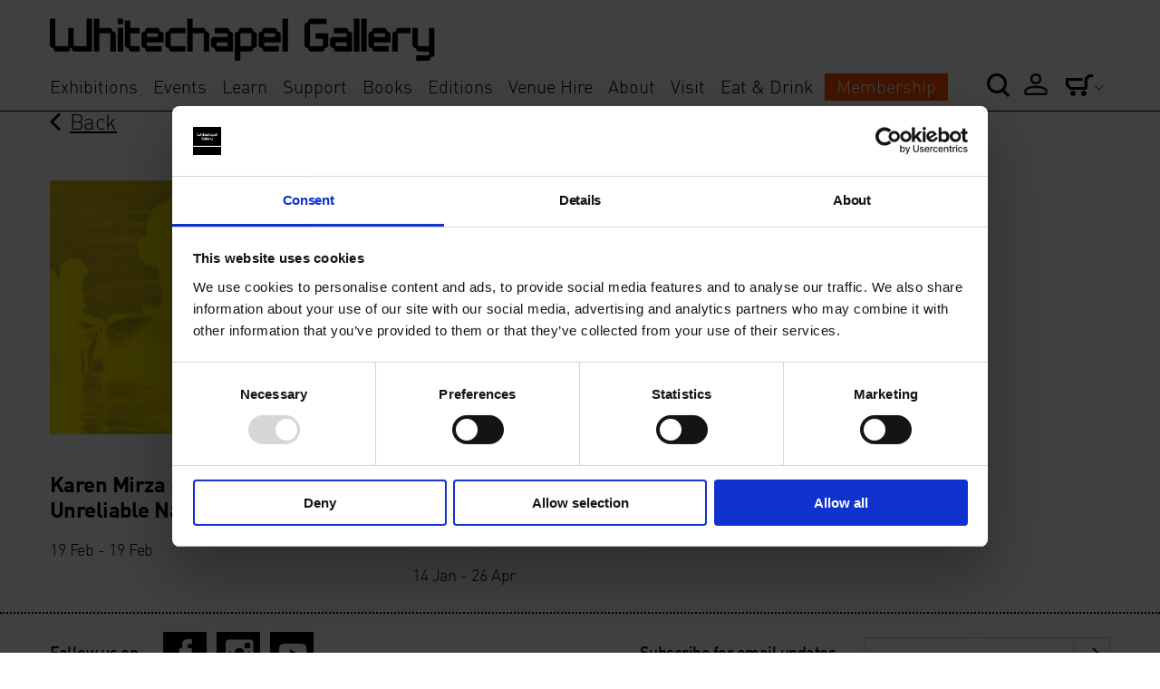

--- FILE ---
content_type: text/html; charset=UTF-8
request_url: https://www.whitechapelgallery.org/artists/brad-butler/
body_size: 11663
content:
<!doctype html>
<html lang="en" class="no-js">
<head>
	<!-- Google Consent Mode -->
    <script data-cookieconsent="ignore">
      window.dataLayer = window.dataLayer || [];
      function gtag() {
        dataLayer.push(arguments)
      }
      gtag("consent", "default", {
        ad_personalization: "denied",
        ad_storage: "denied",
        ad_user_data: "denied",
        analytics_storage: "denied",
        functionality_storage: "denied",
        personalization_storage: "denied",
        security_storage: "granted",
        wait_for_update: 500
      });
      gtag("set", "ads_data_redaction", true);
      gtag("set", "url_passthrough", true);
    </script>
    <!-- End Google Consent Mode-->

	<!-- Google tag (gtag.js) -->
	<script async src="https://www.googletagmanager.com/gtag/js?id=AW-16682460074">
	</script>
	<script>
	window.dataLayer = window.dataLayer || [];
	function gtag(){dataLayer.push(arguments);}
	gtag('js', new Date());

	gtag('config', 'AW-16682460074');
	</script>

	<!-- Google Tag Manager -->
	<script data-cookieconsent="ignore">(function(w,d,s,l,i){w[l]=w[l]||[];w[l].push({'gtm.start':
	new Date().getTime(),event:'gtm.js'});var f=d.getElementsByTagName(s)[0],
	j=d.createElement(s),dl=l!='dataLayer'?'&l='+l:'';j.async=true;j.src=
	'https://www.googletagmanager.com/gtm.js?id='+i+dl;f.parentNode.insertBefore(j,f);
	})(window,document,'script','dataLayer','GTM-PWTWM3WG');</script>
	<!-- End Google Tag Manager -->


	<!-- Google Tag Manager (noscript) -->
	<noscript><iframe src="https://www.googletagmanager.com/ns.html?id=GTM-PWTWM3WG"
	height="0" width="0" style="display:none;visibility:hidden"></iframe></noscript>
	<!-- End Google Tag Manager (noscript) -->

	<script src="//use.typekit.net/elj1cso.js" data-cookieconsent="ignore"></script>
	<script src="https://webcomponents.spektrix.com/stable/webcomponents-loader.js" data-cookieconsent="ignore"></script>
	<script src="https://webcomponents.spektrix.com/stable/spektrix-component-loader.js" data-components="spektrix-basket-summary" data-cookieconsent="ignore" async></script>

	<script data-cookieconsent="ignore">try{Typekit.load();}catch(e){}</script>
	<meta http-equiv="Content-Type" content="text/html; charset=UTF-8" />
	<meta name="viewport" content="width=device-width,initial-scale=1,maximum-scale=1">
		<meta http-equiv="X-UA-Compatible" content="IE=edge">
	<title>
	   Brad Butler Archives - Whitechapel Gallery Archive	</title>
	<link rel="apple-touch-icon" href="https://www.whitechapelgallery.org/wp-content/themes/whitechapel/assets/images/apple-touch-icon.png">
	<link rel="shortcut icon" href="https://www.whitechapelgallery.org/wp-content/themes/whitechapel/assets/images/favicon.ico" type="image/x-icon" />
	<link rel="apple-touch-icon" sizes="57x57" href="https://www.whitechapelgallery.org/wp-content/themes/whitechapel/assets/favicons/apple-touch-icon-57x57.png">
	<link rel="apple-touch-icon" sizes="114x114" href="https://www.whitechapelgallery.org/wp-content/themes/whitechapel/assets/favicons/apple-touch-icon-114x114.png">
	<link rel="apple-touch-icon" sizes="72x72" href="https://www.whitechapelgallery.org/wp-content/themes/whitechapel/assets/favicons/apple-touch-icon-72x72.png">
	<link rel="apple-touch-icon" sizes="144x144" href="https://www.whitechapelgallery.org/wp-content/themes/whitechapel/assets/favicons/apple-touch-icon-144x144.png">
	<link rel="apple-touch-icon" sizes="60x60" href="https://www.whitechapelgallery.org/wp-content/themes/whitechapel/assets/favicons/apple-touch-icon-60x60.png">
	<link rel="apple-touch-icon" sizes="120x120" href="https://www.whitechapelgallery.org/wp-content/themes/whitechapel/assets/favicons/apple-touch-icon-120x120.png">
	<link rel="apple-touch-icon" sizes="76x76" href="https://www.whitechapelgallery.org/wp-content/themes/whitechapel/assets/favicons/apple-touch-icon-76x76.png">
	<link rel="apple-touch-icon" sizes="152x152" href="https://www.whitechapelgallery.org/wp-content/themes/whitechapel/assets/favicons/apple-touch-icon-152x152.png">
	<link rel="apple-touch-icon" sizes="180x180" href="https://www.whitechapelgallery.org/wp-content/themes/whitechapel/assets/favicons/apple-touch-icon-180x180.png">
	<link rel="icon" type="image/png" href="https://www.whitechapelgallery.org/wp-content/themes/whitechapel/assets/favicons/favicon-192x192.png" sizes="192x192">
	<link rel="icon" type="image/png" href="https://www.whitechapelgallery.org/wp-content/themes/whitechapel/assets/favicons/favicon-160x160.png" sizes="160x160">
	<link rel="icon" type="image/png" href="https://www.whitechapelgallery.org/wp-content/themes/whitechapel/assets/favicons/favicon-96x96.png" sizes="96x96">
	<link rel="icon" type="image/png" href="https://www.whitechapelgallery.org/wp-content/themes/whitechapel/assets/favicons/favicon-16x16.png" sizes="16x16">
	<link rel="icon" type="image/png" href="https://www.whitechapelgallery.org/wp-content/themes/whitechapel/assets/favicons/favicon-32x32.png" sizes="32x32">
	<meta name="msapplication-TileColor" content="#ffffff">
	<meta name="msapplication-TileImage" content="https://www.whitechapelgallery.org/wp-content/themes/whitechapel/assets/favicons/mstile-144x144.png">

	<link rel="pingback" href="https://www.whitechapelgallery.org/xmlrpc.php" />

	<meta name='robots' content='index, follow, max-image-preview:large, max-snippet:-1, max-video-preview:-1' />

	<!-- This site is optimized with the Yoast SEO plugin v22.9 - https://yoast.com/wordpress/plugins/seo/ -->
	<link rel="canonical" href="http://www.whitechapelgallery.org/artists/brad-butler/" />
	<meta property="og:locale" content="en_US" />
	<meta property="og:type" content="article" />
	<meta property="og:title" content="Brad Butler Archives - Whitechapel Gallery" />
	<meta property="og:url" content="http://www.whitechapelgallery.org/artists/brad-butler/" />
	<meta property="og:site_name" content="Whitechapel Gallery" />
	<script type="application/ld+json" class="yoast-schema-graph">{"@context":"https://schema.org","@graph":[{"@type":"CollectionPage","@id":"http://www.whitechapelgallery.org/artists/brad-butler/","url":"http://www.whitechapelgallery.org/artists/brad-butler/","name":"Brad Butler Archives - Whitechapel Gallery","isPartOf":{"@id":"https://www.whitechapelgallery.org/#website"},"primaryImageOfPage":{"@id":"http://www.whitechapelgallery.org/artists/brad-butler/#primaryimage"},"image":{"@id":"http://www.whitechapelgallery.org/artists/brad-butler/#primaryimage"},"thumbnailUrl":"https://www.whitechapelgallery.org/wp-content/uploads/2014/12/19Feb-Karen-Mirza-and-Brad-Butler-Unreliable-Narrator-2013.jpg","inLanguage":"en-US"},{"@type":"ImageObject","inLanguage":"en-US","@id":"http://www.whitechapelgallery.org/artists/brad-butler/#primaryimage","url":"https://www.whitechapelgallery.org/wp-content/uploads/2014/12/19Feb-Karen-Mirza-and-Brad-Butler-Unreliable-Narrator-2013.jpg","contentUrl":"https://www.whitechapelgallery.org/wp-content/uploads/2014/12/19Feb-Karen-Mirza-and-Brad-Butler-Unreliable-Narrator-2013.jpg","width":1920,"height":1080},{"@type":"WebSite","@id":"https://www.whitechapelgallery.org/#website","url":"https://www.whitechapelgallery.org/","name":"Whitechapel Gallery","description":"","potentialAction":[{"@type":"SearchAction","target":{"@type":"EntryPoint","urlTemplate":"https://www.whitechapelgallery.org/?s={search_term_string}"},"query-input":"required name=search_term_string"}],"inLanguage":"en-US"}]}</script>
	<!-- / Yoast SEO plugin. -->


<link rel='dns-prefetch' href='//www.whitechapelgallery.org' />
<link rel='dns-prefetch' href='//www.google.com' />
<link rel='dns-prefetch' href='//s7.addthis.com' />
<link rel="alternate" type="application/rss+xml" title="Whitechapel Gallery &raquo; Feed" href="https://www.whitechapelgallery.org/feed/" />
<link rel="alternate" type="application/rss+xml" title="Whitechapel Gallery &raquo; Comments Feed" href="https://www.whitechapelgallery.org/comments/feed/" />
<link rel="alternate" type="application/rss+xml" title="Whitechapel Gallery &raquo; Brad Butler Artist Feed" href="https://www.whitechapelgallery.org/artists/brad-butler/feed/" />
<script type="text/javascript">
/* <![CDATA[ */
window._wpemojiSettings = {"baseUrl":"https:\/\/s.w.org\/images\/core\/emoji\/15.0.3\/72x72\/","ext":".png","svgUrl":"https:\/\/s.w.org\/images\/core\/emoji\/15.0.3\/svg\/","svgExt":".svg","source":{"concatemoji":"https:\/\/www.whitechapelgallery.org\/wp-includes\/js\/wp-emoji-release.min.js?ver=6.5.4"}};
/*! This file is auto-generated */
!function(i,n){var o,s,e;function c(e){try{var t={supportTests:e,timestamp:(new Date).valueOf()};sessionStorage.setItem(o,JSON.stringify(t))}catch(e){}}function p(e,t,n){e.clearRect(0,0,e.canvas.width,e.canvas.height),e.fillText(t,0,0);var t=new Uint32Array(e.getImageData(0,0,e.canvas.width,e.canvas.height).data),r=(e.clearRect(0,0,e.canvas.width,e.canvas.height),e.fillText(n,0,0),new Uint32Array(e.getImageData(0,0,e.canvas.width,e.canvas.height).data));return t.every(function(e,t){return e===r[t]})}function u(e,t,n){switch(t){case"flag":return n(e,"\ud83c\udff3\ufe0f\u200d\u26a7\ufe0f","\ud83c\udff3\ufe0f\u200b\u26a7\ufe0f")?!1:!n(e,"\ud83c\uddfa\ud83c\uddf3","\ud83c\uddfa\u200b\ud83c\uddf3")&&!n(e,"\ud83c\udff4\udb40\udc67\udb40\udc62\udb40\udc65\udb40\udc6e\udb40\udc67\udb40\udc7f","\ud83c\udff4\u200b\udb40\udc67\u200b\udb40\udc62\u200b\udb40\udc65\u200b\udb40\udc6e\u200b\udb40\udc67\u200b\udb40\udc7f");case"emoji":return!n(e,"\ud83d\udc26\u200d\u2b1b","\ud83d\udc26\u200b\u2b1b")}return!1}function f(e,t,n){var r="undefined"!=typeof WorkerGlobalScope&&self instanceof WorkerGlobalScope?new OffscreenCanvas(300,150):i.createElement("canvas"),a=r.getContext("2d",{willReadFrequently:!0}),o=(a.textBaseline="top",a.font="600 32px Arial",{});return e.forEach(function(e){o[e]=t(a,e,n)}),o}function t(e){var t=i.createElement("script");t.src=e,t.defer=!0,i.head.appendChild(t)}"undefined"!=typeof Promise&&(o="wpEmojiSettingsSupports",s=["flag","emoji"],n.supports={everything:!0,everythingExceptFlag:!0},e=new Promise(function(e){i.addEventListener("DOMContentLoaded",e,{once:!0})}),new Promise(function(t){var n=function(){try{var e=JSON.parse(sessionStorage.getItem(o));if("object"==typeof e&&"number"==typeof e.timestamp&&(new Date).valueOf()<e.timestamp+604800&&"object"==typeof e.supportTests)return e.supportTests}catch(e){}return null}();if(!n){if("undefined"!=typeof Worker&&"undefined"!=typeof OffscreenCanvas&&"undefined"!=typeof URL&&URL.createObjectURL&&"undefined"!=typeof Blob)try{var e="postMessage("+f.toString()+"("+[JSON.stringify(s),u.toString(),p.toString()].join(",")+"));",r=new Blob([e],{type:"text/javascript"}),a=new Worker(URL.createObjectURL(r),{name:"wpTestEmojiSupports"});return void(a.onmessage=function(e){c(n=e.data),a.terminate(),t(n)})}catch(e){}c(n=f(s,u,p))}t(n)}).then(function(e){for(var t in e)n.supports[t]=e[t],n.supports.everything=n.supports.everything&&n.supports[t],"flag"!==t&&(n.supports.everythingExceptFlag=n.supports.everythingExceptFlag&&n.supports[t]);n.supports.everythingExceptFlag=n.supports.everythingExceptFlag&&!n.supports.flag,n.DOMReady=!1,n.readyCallback=function(){n.DOMReady=!0}}).then(function(){return e}).then(function(){var e;n.supports.everything||(n.readyCallback(),(e=n.source||{}).concatemoji?t(e.concatemoji):e.wpemoji&&e.twemoji&&(t(e.twemoji),t(e.wpemoji)))}))}((window,document),window._wpemojiSettings);
/* ]]> */
</script>
<style id='wp-emoji-styles-inline-css' type='text/css'>

	img.wp-smiley, img.emoji {
		display: inline !important;
		border: none !important;
		box-shadow: none !important;
		height: 1em !important;
		width: 1em !important;
		margin: 0 0.07em !important;
		vertical-align: -0.1em !important;
		background: none !important;
		padding: 0 !important;
	}
</style>
<link rel='stylesheet' id='wp-block-library-css' href='https://www.whitechapelgallery.org/wp-includes/css/dist/block-library/style.min.css?ver=6.5.4' type='text/css' media='all' />
<style id='classic-theme-styles-inline-css' type='text/css'>
/*! This file is auto-generated */
.wp-block-button__link{color:#fff;background-color:#32373c;border-radius:9999px;box-shadow:none;text-decoration:none;padding:calc(.667em + 2px) calc(1.333em + 2px);font-size:1.125em}.wp-block-file__button{background:#32373c;color:#fff;text-decoration:none}
</style>
<style id='global-styles-inline-css' type='text/css'>
body{--wp--preset--color--black: #000000;--wp--preset--color--cyan-bluish-gray: #abb8c3;--wp--preset--color--white: #ffffff;--wp--preset--color--pale-pink: #f78da7;--wp--preset--color--vivid-red: #cf2e2e;--wp--preset--color--luminous-vivid-orange: #ff6900;--wp--preset--color--luminous-vivid-amber: #fcb900;--wp--preset--color--light-green-cyan: #7bdcb5;--wp--preset--color--vivid-green-cyan: #00d084;--wp--preset--color--pale-cyan-blue: #8ed1fc;--wp--preset--color--vivid-cyan-blue: #0693e3;--wp--preset--color--vivid-purple: #9b51e0;--wp--preset--gradient--vivid-cyan-blue-to-vivid-purple: linear-gradient(135deg,rgba(6,147,227,1) 0%,rgb(155,81,224) 100%);--wp--preset--gradient--light-green-cyan-to-vivid-green-cyan: linear-gradient(135deg,rgb(122,220,180) 0%,rgb(0,208,130) 100%);--wp--preset--gradient--luminous-vivid-amber-to-luminous-vivid-orange: linear-gradient(135deg,rgba(252,185,0,1) 0%,rgba(255,105,0,1) 100%);--wp--preset--gradient--luminous-vivid-orange-to-vivid-red: linear-gradient(135deg,rgba(255,105,0,1) 0%,rgb(207,46,46) 100%);--wp--preset--gradient--very-light-gray-to-cyan-bluish-gray: linear-gradient(135deg,rgb(238,238,238) 0%,rgb(169,184,195) 100%);--wp--preset--gradient--cool-to-warm-spectrum: linear-gradient(135deg,rgb(74,234,220) 0%,rgb(151,120,209) 20%,rgb(207,42,186) 40%,rgb(238,44,130) 60%,rgb(251,105,98) 80%,rgb(254,248,76) 100%);--wp--preset--gradient--blush-light-purple: linear-gradient(135deg,rgb(255,206,236) 0%,rgb(152,150,240) 100%);--wp--preset--gradient--blush-bordeaux: linear-gradient(135deg,rgb(254,205,165) 0%,rgb(254,45,45) 50%,rgb(107,0,62) 100%);--wp--preset--gradient--luminous-dusk: linear-gradient(135deg,rgb(255,203,112) 0%,rgb(199,81,192) 50%,rgb(65,88,208) 100%);--wp--preset--gradient--pale-ocean: linear-gradient(135deg,rgb(255,245,203) 0%,rgb(182,227,212) 50%,rgb(51,167,181) 100%);--wp--preset--gradient--electric-grass: linear-gradient(135deg,rgb(202,248,128) 0%,rgb(113,206,126) 100%);--wp--preset--gradient--midnight: linear-gradient(135deg,rgb(2,3,129) 0%,rgb(40,116,252) 100%);--wp--preset--font-size--small: 13px;--wp--preset--font-size--medium: 20px;--wp--preset--font-size--large: 36px;--wp--preset--font-size--x-large: 42px;--wp--preset--spacing--20: 0.44rem;--wp--preset--spacing--30: 0.67rem;--wp--preset--spacing--40: 1rem;--wp--preset--spacing--50: 1.5rem;--wp--preset--spacing--60: 2.25rem;--wp--preset--spacing--70: 3.38rem;--wp--preset--spacing--80: 5.06rem;--wp--preset--shadow--natural: 6px 6px 9px rgba(0, 0, 0, 0.2);--wp--preset--shadow--deep: 12px 12px 50px rgba(0, 0, 0, 0.4);--wp--preset--shadow--sharp: 6px 6px 0px rgba(0, 0, 0, 0.2);--wp--preset--shadow--outlined: 6px 6px 0px -3px rgba(255, 255, 255, 1), 6px 6px rgba(0, 0, 0, 1);--wp--preset--shadow--crisp: 6px 6px 0px rgba(0, 0, 0, 1);}:where(.is-layout-flex){gap: 0.5em;}:where(.is-layout-grid){gap: 0.5em;}body .is-layout-flex{display: flex;}body .is-layout-flex{flex-wrap: wrap;align-items: center;}body .is-layout-flex > *{margin: 0;}body .is-layout-grid{display: grid;}body .is-layout-grid > *{margin: 0;}:where(.wp-block-columns.is-layout-flex){gap: 2em;}:where(.wp-block-columns.is-layout-grid){gap: 2em;}:where(.wp-block-post-template.is-layout-flex){gap: 1.25em;}:where(.wp-block-post-template.is-layout-grid){gap: 1.25em;}.has-black-color{color: var(--wp--preset--color--black) !important;}.has-cyan-bluish-gray-color{color: var(--wp--preset--color--cyan-bluish-gray) !important;}.has-white-color{color: var(--wp--preset--color--white) !important;}.has-pale-pink-color{color: var(--wp--preset--color--pale-pink) !important;}.has-vivid-red-color{color: var(--wp--preset--color--vivid-red) !important;}.has-luminous-vivid-orange-color{color: var(--wp--preset--color--luminous-vivid-orange) !important;}.has-luminous-vivid-amber-color{color: var(--wp--preset--color--luminous-vivid-amber) !important;}.has-light-green-cyan-color{color: var(--wp--preset--color--light-green-cyan) !important;}.has-vivid-green-cyan-color{color: var(--wp--preset--color--vivid-green-cyan) !important;}.has-pale-cyan-blue-color{color: var(--wp--preset--color--pale-cyan-blue) !important;}.has-vivid-cyan-blue-color{color: var(--wp--preset--color--vivid-cyan-blue) !important;}.has-vivid-purple-color{color: var(--wp--preset--color--vivid-purple) !important;}.has-black-background-color{background-color: var(--wp--preset--color--black) !important;}.has-cyan-bluish-gray-background-color{background-color: var(--wp--preset--color--cyan-bluish-gray) !important;}.has-white-background-color{background-color: var(--wp--preset--color--white) !important;}.has-pale-pink-background-color{background-color: var(--wp--preset--color--pale-pink) !important;}.has-vivid-red-background-color{background-color: var(--wp--preset--color--vivid-red) !important;}.has-luminous-vivid-orange-background-color{background-color: var(--wp--preset--color--luminous-vivid-orange) !important;}.has-luminous-vivid-amber-background-color{background-color: var(--wp--preset--color--luminous-vivid-amber) !important;}.has-light-green-cyan-background-color{background-color: var(--wp--preset--color--light-green-cyan) !important;}.has-vivid-green-cyan-background-color{background-color: var(--wp--preset--color--vivid-green-cyan) !important;}.has-pale-cyan-blue-background-color{background-color: var(--wp--preset--color--pale-cyan-blue) !important;}.has-vivid-cyan-blue-background-color{background-color: var(--wp--preset--color--vivid-cyan-blue) !important;}.has-vivid-purple-background-color{background-color: var(--wp--preset--color--vivid-purple) !important;}.has-black-border-color{border-color: var(--wp--preset--color--black) !important;}.has-cyan-bluish-gray-border-color{border-color: var(--wp--preset--color--cyan-bluish-gray) !important;}.has-white-border-color{border-color: var(--wp--preset--color--white) !important;}.has-pale-pink-border-color{border-color: var(--wp--preset--color--pale-pink) !important;}.has-vivid-red-border-color{border-color: var(--wp--preset--color--vivid-red) !important;}.has-luminous-vivid-orange-border-color{border-color: var(--wp--preset--color--luminous-vivid-orange) !important;}.has-luminous-vivid-amber-border-color{border-color: var(--wp--preset--color--luminous-vivid-amber) !important;}.has-light-green-cyan-border-color{border-color: var(--wp--preset--color--light-green-cyan) !important;}.has-vivid-green-cyan-border-color{border-color: var(--wp--preset--color--vivid-green-cyan) !important;}.has-pale-cyan-blue-border-color{border-color: var(--wp--preset--color--pale-cyan-blue) !important;}.has-vivid-cyan-blue-border-color{border-color: var(--wp--preset--color--vivid-cyan-blue) !important;}.has-vivid-purple-border-color{border-color: var(--wp--preset--color--vivid-purple) !important;}.has-vivid-cyan-blue-to-vivid-purple-gradient-background{background: var(--wp--preset--gradient--vivid-cyan-blue-to-vivid-purple) !important;}.has-light-green-cyan-to-vivid-green-cyan-gradient-background{background: var(--wp--preset--gradient--light-green-cyan-to-vivid-green-cyan) !important;}.has-luminous-vivid-amber-to-luminous-vivid-orange-gradient-background{background: var(--wp--preset--gradient--luminous-vivid-amber-to-luminous-vivid-orange) !important;}.has-luminous-vivid-orange-to-vivid-red-gradient-background{background: var(--wp--preset--gradient--luminous-vivid-orange-to-vivid-red) !important;}.has-very-light-gray-to-cyan-bluish-gray-gradient-background{background: var(--wp--preset--gradient--very-light-gray-to-cyan-bluish-gray) !important;}.has-cool-to-warm-spectrum-gradient-background{background: var(--wp--preset--gradient--cool-to-warm-spectrum) !important;}.has-blush-light-purple-gradient-background{background: var(--wp--preset--gradient--blush-light-purple) !important;}.has-blush-bordeaux-gradient-background{background: var(--wp--preset--gradient--blush-bordeaux) !important;}.has-luminous-dusk-gradient-background{background: var(--wp--preset--gradient--luminous-dusk) !important;}.has-pale-ocean-gradient-background{background: var(--wp--preset--gradient--pale-ocean) !important;}.has-electric-grass-gradient-background{background: var(--wp--preset--gradient--electric-grass) !important;}.has-midnight-gradient-background{background: var(--wp--preset--gradient--midnight) !important;}.has-small-font-size{font-size: var(--wp--preset--font-size--small) !important;}.has-medium-font-size{font-size: var(--wp--preset--font-size--medium) !important;}.has-large-font-size{font-size: var(--wp--preset--font-size--large) !important;}.has-x-large-font-size{font-size: var(--wp--preset--font-size--x-large) !important;}
.wp-block-navigation a:where(:not(.wp-element-button)){color: inherit;}
:where(.wp-block-post-template.is-layout-flex){gap: 1.25em;}:where(.wp-block-post-template.is-layout-grid){gap: 1.25em;}
:where(.wp-block-columns.is-layout-flex){gap: 2em;}:where(.wp-block-columns.is-layout-grid){gap: 2em;}
.wp-block-pullquote{font-size: 1.5em;line-height: 1.6;}
</style>
<link rel='stylesheet' id='styles-css' href='https://www.whitechapelgallery.org/wp-content/themes/whitechapel/assets/css/styles.css?ver=20260118230655' type='text/css' media='all' />
<link rel='stylesheet' id='additionalStyles-css' href='https://www.whitechapelgallery.org/wp-content/themes/whitechapel/dist/css/global.css?ver=20260118230655' type='text/css' media='all' />
<link rel='stylesheet' id='Icons-css' href='https://www.whitechapelgallery.org/wp-content/themes/whitechapel/assets/icons/icomoon/style.css?ver=201202028' type='text/css' media='all' />
<script type="text/javascript" data-cookieconsent="ignore" src="https://www.whitechapelgallery.org/wp-includes/js/jquery/jquery.min.js?ver=3.7.1" id="jquery-core-js"></script>
<script type="text/javascript" data-cookieconsent="ignore" src="https://www.whitechapelgallery.org/wp-includes/js/jquery/jquery-migrate.min.js?ver=3.4.1" id="jquery-migrate-js"></script>
<script type="text/javascript" data-cookieconsent="ignore" src="//s7.addthis.com/js/300/addthis_widget.js?ver=6.5.4#pubid=ra-5485dc746a489c3d" id="add-this-js"></script>
<script type="text/javascript" data-cookieconsent="ignore" src="https://www.whitechapelgallery.org/wp-content/themes/whitechapel/assets/scripts/scripts-min.js?ver=20260118-230655" id="init-js"></script>
<link rel="https://api.w.org/" href="https://www.whitechapelgallery.org/wp-json/" /><link rel="EditURI" type="application/rsd+xml" title="RSD" href="https://www.whitechapelgallery.org/xmlrpc.php?rsd" />
<meta name="generator" content="WordPress 6.5.4" />
<!-- Stream WordPress user activity plugin v3.10.0 -->
		<style type="text/css" id="wp-custom-css">
			.page-template-templates-firstthursdays .twitterFeed {
	display:none!important; 
}
.category_name{
	    height: 45px!important;
    display: block!important;
}
.category_button a{
	color: white!important;
    background-color: #F47F53!important;
    padding: 6px 13px 5px 13px!important;
    text-align: center!important;
    width: 175px!important;
    margin: auto!important;
    display: block!important;
}
.category_date{
	margin-bottom: 10px;
}
.category_meta_title{
	font-size:1em;
	margin-bottom: 10px;
	height:60px!important;
}		</style>
		
	<!-- Meta Pixel Code -->
	<!-- <script data-cookieconsent="ignore">
	!function(f,b,e,v,n,t,s)
	{if(f.fbq)return;n=f.fbq=function(){n.callMethod?
	n.callMethod.apply(n,arguments):n.queue.push(arguments)};
	if(!f._fbq)f._fbq=n;n.push=n;n.loaded=!0;n.version='2.0';
	n.queue=[];t=b.createElement(e);t.async=!0;
	t.src=v;s=b.getElementsByTagName(e)[0];
	s.parentNode.insertBefore(t,s)}(window, document,'script',
	'https://connect.facebook.net/en_US/fbevents.js');
	fbq('init', '2266161623529600');
	fbq('track', 'PageView');
	</script>
	<noscript><img height="1" width="1" style="display:none"
	src="https://www.facebook.com/tr?id=2266161623529600&ev=PageView&noscript=1"
	/></noscript> -->
	<!-- End Meta Pixel Code -->


	<!-- Cookiebot CMP-->
    <script
      id="Cookiebot"
      src="https://consent.cookiebot.com/uc.js"
      data-cbid="d78bc74c-56fa-4c82-8960-8170d501b6ad"
      data-blockingmode="auto"
      type="text/javascript"
	  defer
    ></script>
    <!-- End Cookiebot CMP -->
</head>
<body class="archive tax-artists term-brad-butler term-501 js">
<script type="text/javascript" data-cookieconsent="ignore">
	var template_url = "https://www.whitechapelgallery.org/wp-content/themes/whitechapel"
</script>
<div class="wrapperBackground header">
	<div class="contentWrapper">

		<a href="#" class="whitechapelHamburger icon-hamburger"></a>

		<div class="whiteChapelLogo">
			<a href='https://www.whitechapelgallery.org'><img src="https://www.whitechapelgallery.org/wp-content/themes/whitechapel/assets/images/whitechapel-logo.png" alt='Whitechapel Gallery'></a>
		</div>

		<a href="#" class="whitechapelMobileSearch icon-search"></a>

		<a href="https://www.whitechapelgallery.org" class="whitechapelTotem"></a>

		<div class="headerLeft">
			<ul id="headerNavLeft" class="menu"><li id="menu-item-35" class="menu-item menu-item-type-post_type menu-item-object-page menu-item-35"><a href="https://www.whitechapelgallery.org/exhibitions/">Exhibitions</a></li>
<li id="menu-item-36" class="menu-item menu-item-type-post_type menu-item-object-page menu-item-36"><a href="https://www.whitechapelgallery.org/events-2-2/">Events</a></li>
<li id="menu-item-34" class="menu-item menu-item-type-post_type menu-item-object-page menu-item-34"><a href="https://www.whitechapelgallery.org/learn/">Learn</a></li>
<li id="menu-item-64" class="menu-item menu-item-type-post_type menu-item-object-page menu-item-64"><a href="https://www.whitechapelgallery.org/support-2/">Support</a></li>
<li id="menu-item-15688" class="menu-item menu-item-type-custom menu-item-object-custom menu-item-15688"><a href="http://whitechapelgallery.myshopify.com/">Books</a></li>
<li id="menu-item-3538" class="menu-item menu-item-type-custom menu-item-object-custom menu-item-3538"><a href="http://whitechapelgallery.myshopify.com/collections/buy-art">Editions</a></li>
<li id="menu-item-62" class="menu-item menu-item-type-post_type menu-item-object-page menu-item-62"><a href="https://www.whitechapelgallery.org/whitechapel-gallery-venue-hire/">Venue Hire</a></li>
<li id="menu-item-213" class="menu-item menu-item-type-post_type menu-item-object-page menu-item-213"><a href="https://www.whitechapelgallery.org/about/">About</a></li>
<li id="menu-item-58644" class="menu-item menu-item-type-custom menu-item-object-custom menu-item-58644"><a href="https://www.whitechapelgallery.org/visit/">Visit</a></li>
<li id="menu-item-23329" class="menu-item menu-item-type-post_type menu-item-object-page menu-item-23329"><a href="https://www.whitechapelgallery.org/alba-x-whitechapel-gallery-2/">Eat &#038; Drink</a></li>
<li id="menu-item-38422" class="menu-item--join menu-item menu-item-type-post_type menu-item-object-page menu-item-38422"><a href="https://www.whitechapelgallery.org/support-2/whitechapelgallery-members/">Membership</a></li>
</ul>		</div>
		<div class="headerRight">
			<a href='#' class='icon-search revealSearchBar'></a><a href='/my-account/' class='icon-account'></a>            <ul class='menu basket'>
                <li>
                    <a href='#' class='icon-basket openPcOptions' ></a>
                    <ul>
                        <li><a href='http://whitechapelgallery.myshopify.com/'><span>Shop</span> basket</a></li>
                        <li class='dottedBorder'>
                            <a href="/basket" class="m-secondary-nav--basket" title="View basket" aria-label="View basket"><spektrix-basket-summary client-name="whitechapelgallery" custom-domain="tickets.whitechapelgallery.org"><span>Tickets</span> basket <span>(<span data-basket-item-count></span>)</span></spektrix-basket-summary></a>
                        </li>
                    </ul>
                </li>
            </ul>
		</div>



		<div id="searchArrowDetail"></div>
	</div>

		<ul id="mobileNavShortcuts" class="mobileNavShortcuts">
		<li id="menu-item-1537" class="menu-item menu-item-type-post_type menu-item-object-page menu-item-1537"><a href="https://www.whitechapelgallery.org/exhibitions/">Exhibitions</a></li>
		<li id="menu-item-1538" class="menu-item menu-item-type-post_type menu-item-object-page menu-item-1538"><a href="https://www.whitechapelgallery.org/events/">Events</a></li>
		<li id="menu-item-1539" class="menu-item menu-item-type-post_type menu-item-object-page menu-item-1539"><a href="https://www.whitechapelgallery.org/visit/">Visit</a></li>
		<li class="menu-item menu-item-type-post_type menu-item-object-page menu-item-1540 mobileBasket">
			<a href="#" class='icon-basket openMobileOptions'></a>
			<ul>
				<li><a href="http://whitechapelgallery.myshopify.com/"><span>Shop </span>basket</a></li>
				<li class='dottedBorder'>
					<a href="/basket" class="m-secondary-nav--basket" title="View basket" aria-label="View basket">
						<spektrix-basket-summary client-name="whitechapelgallery" custom-domain="tickets.whitechapelgallery.org">
							<span>Tickets</span> basket <span>(<span data-basket-item-count>0</span>)</span>
						</spektrix-basket-summary>
					</a>
				</li>
			</ul>
		</li>
	</ul>

</div>
<ul id="mobileNavigation" class="mobileNav"><li id="menu-item-15726" class="menu-item menu-item-type-post_type menu-item-object-page menu-item-home menu-item-15726"><a href="https://www.whitechapelgallery.org/">Home</a></li>
<li id="menu-item-4048" class="menu-item menu-item-type-post_type menu-item-object-page menu-item-4048"><a href="https://www.whitechapelgallery.org/exhibitions/">Exhibitions</a></li>
<li id="menu-item-4049" class="menu-item menu-item-type-post_type menu-item-object-page menu-item-4049"><a href="https://www.whitechapelgallery.org/events-2-2/">Events</a></li>
<li id="menu-item-4052" class="menu-item menu-item-type-custom menu-item-object-custom menu-item-4052"><a href="http://whitechapelgallery.myshopify.com/collections/buy-art">Editions</a></li>
<li id="menu-item-15727" class="menu-item menu-item-type-custom menu-item-object-custom menu-item-15727"><a href="https://shop.whitechapelgallery.org/">Books</a></li>
<li id="menu-item-4053" class="menu-item menu-item-type-post_type menu-item-object-page menu-item-4053"><a href="https://www.whitechapelgallery.org/whitechapel-gallery-venue-hire/">Venue Hire</a></li>
<li id="menu-item-4055" class="menu-item menu-item-type-post_type menu-item-object-page menu-item-4055"><a href="https://www.whitechapelgallery.org/visit-2/">Visit</a></li>
<li id="menu-item-25322" class="menu-item menu-item-type-post_type menu-item-object-page menu-item-25322"><a href="https://www.whitechapelgallery.org/alba-x-whitechapel-gallery-2/">Alba x Whitechapel Gallery</a></li>
<li id="menu-item-4054" class="menu-item menu-item-type-post_type menu-item-object-page menu-item-4054"><a href="https://www.whitechapelgallery.org/about/">About</a></li>
<li id="menu-item-15690" class="menu-item menu-item-type-custom menu-item-object-custom menu-item-15690"><a href="http://whitechapelgallery.us9.list-manage.com/subscribe?u=8a273ad517b4a539e823c005b&#038;id=b9a2c76a12">Sign up</a></li>
<li id="menu-item-4050" class="menu-item menu-item-type-post_type menu-item-object-page menu-item-4050"><a href="https://www.whitechapelgallery.org/learn/">Learn</a></li>
<li id="menu-item-4051" class="menu-item menu-item-type-post_type menu-item-object-page menu-item-4051"><a href="https://www.whitechapelgallery.org/support-2/">Support</a></li>
<li id="menu-item-38408" class="menu-item menu-item-type-post_type menu-item-object-page menu-item-38408"><a href="https://www.whitechapelgallery.org/support-2/whitechapelgallery-members/">Join Today</a></li>
</ul><div class="wrapperBackground headerSearchContainer">
	<div class="contentWrapper">
		<form action="https://www.whitechapelgallery.org" id="headerSearchForm" method="get">
	        <input type="text" class="headerSearchInput" name="s" value="Search" onfocus="(this.value == 'Search') && (this.value = '')"
       onblur="(this.value == '') && (this.value = 'Search')">
	        <input type="submit" class="headerSearchButton" value="Go" id="searchsubmit" />
		</form>
	</div>
</div>
<div class="headerSpacing"></div>
        <div></div>
        <div class="wrapperBackground pageContainer marginBottom30">
	<div class="contentWrapper">
		<div class="row back"><span class="icon-leftArrow"></span><a href="javascript:history.back()">Back</a></div>
	</div>
</div>	

<div class="wrapperBackground pageContainer">
	<div class="contentWrapper">
		<div id="AJAX">
			<div class='oneThirdMedia  content mediaBlock'><a href='https://www.whitechapelgallery.org/events/karen-mirza-brad-butler-unreliable-narration/'><img src='https://www.whitechapelgallery.org/wp-content/uploads/2014/12/19Feb-Karen-Mirza-and-Brad-Butler-Unreliable-Narrator-2013-370x280.jpg' alt='Karen-Mirza-and-Brad-Butler-The-Unreliable-Narrator' class='' /></a><h4 class='category_name'><a href='https://www.whitechapelgallery.org/events/karen-mirza-brad-butler-unreliable-narration/'>Karen Mirza &#038; Brad Butler: On Unreliable Narration</a></h4><h4 class='category_title'></h4><p>19 Feb - 19 Feb</p></div><div class='oneThirdMedia  content mediaBlock'><a href='https://www.whitechapelgallery.org/exhibitions/artists-film-international-karen-mirza-and-brad-butler/'><img src='https://www.whitechapelgallery.org/wp-content/uploads/2014/11/Karen-Mirza-and-Brad-Butler-Unreliable-Narrator-2013-370x280.jpg' alt='The Unreliable Narrator' class='' /></a><h4 class='category_name'><a href='https://www.whitechapelgallery.org/exhibitions/artists-film-international-karen-mirza-and-brad-butler/'>Karen Mirza and Brad Butler: The Unreliable Narrator</a></h4><h4 class='category_title'>Artists' Film International</h4><p>14 Jan - 26 Apr</p></div>		</div>	
	</div>
</div>


        <div class="wrapperBackground social">
            <div class="contentWrapper">
                <div class="socialLeft">
                    <p>Follow us on </p>
                     <a href='https://www.facebook.com/WhitechapelGallery' target="_blank" class="socialIcon icon-facebook"><span class="sr-only">Facebook</span></a>
                     <a href='https://instagram.com/whitechapelgallery' target="_blank" class="socialIcon icon-instagram"><span class="sr-only">Instagram</span></a>
                     <a href='https://www.youtube.com/user/whitechapelgallery' target="_blank" class="socialIcon icon-youtube"><span class="sr-only">YouTube</span></a>
                </div>
                <div class="socialRight">

                    <div class="gf_browser_chrome gform_wrapper">
                        <form method="get" enctype="multipart/form-data" target="gform_ajax_frame_3" action="/sign-up">
                            <div class="gform_body">
                                <label class="gfield_label" for="input_3_2">Subscribe for email updates</label><div class="ginput_container"><input name="MERGE0" id="input_3_2" type="text" value="" class="medium" origtxt="First Name"></div>
                            </div>
                            <div class="gform_footer top_label">
                                <input type="submit" class="button gform_button icon-long-arrow" value="" />

                            </div>
                        </form>
                    </div>


                </div>
            </div>
        </div>
        
<div class="wrapperBackground footer">
	<div class="contentWrapper">
		<div class="footerLeft">
			<img src="https://www.whitechapelgallery.org/wp-content/themes/whitechapel/assets/images/whitechapel-logo.png" alt='Whitechapel Gallery'>
			<div class="footerLeftAddress">
				<p>77-82 Whitechapel High St<br>
				London<br>
				E1 7QX</p>
				<p>+44 (0)20 7522 7888</p>

				<p>info@whitechapelgallery.org</p>
			</div>
		</div>
		<div class="footerRight">
			<a href="http://www.artscouncil.org.uk/" target="_blank" class="artsCouncil"><span class="sr-only">Supported using public funding by Arts Council England</span></a>
		</div>
	</div>

	<div class="contentWrapper">
		<div class="footerLeft row2">
			<p>© Whitechapel Gallery 2026   |   Charity No.312162  |   <a href='https://www.whitechapelgallery.org/terms-conditions/'>Terms & Conditions</a>   |   <a href=''>IFS</a>   |   <a href='https://www.whitechapelgallery.org/technical-help/'>Technical help</a></p>
		</div>
		<div class="footerRight row2">
			<a href="https://www.whitechapelgallery.org/about/staff/">Contact us</a>
		</div>
	</div>
</div>
		<!-- Google Tag Manager -->
		<script>(function(w,d,s,l,i){w[l]=w[l]||[];w[l].push({'gtm.start':
		new Date().getTime(),event:'gtm.js'});var f=d.getElementsByTagName(s)[0],
		j=d.createElement(s),dl=l!='dataLayer'?'&l='+l:'';j.async=true;j.src=
		'https://www.googletagmanager.com/gtm.js?id='+i+dl;f.parentNode.insertBefore(j,f);
		})(window,document,'script','dataLayer','GTM-PWTWM3WG');</script>
		<!-- End Google Tag Manager -->

		<!-- Google Tag Manager (noscript) -->
		<noscript><iframe src="https://www.googletagmanager.com/ns.html?id=GTM-PWTWM3WG "
		height="0" width="0" style="display:none;visibility:hidden"></iframe></noscript>
		<!-- End Google Tag Manager (noscript) -->
	
	<link rel='stylesheet' id='hustle_icons-css' href='https://www.whitechapelgallery.org/wp-content/plugins/hustle/assets/hustle-ui/css/hustle-icons.min.css?ver=4.1.1' type='text/css' media='all' />
<link rel='stylesheet' id='hustle_global-css' href='https://www.whitechapelgallery.org/wp-content/plugins/hustle/assets/hustle-ui/css/hustle-global.min.css?ver=4.1.1' type='text/css' media='all' />
<link rel='stylesheet' id='hustle_social-css' href='https://www.whitechapelgallery.org/wp-content/plugins/hustle/assets/hustle-ui/css/hustle-social.min.css?ver=4.1.1' type='text/css' media='all' />
<link rel='stylesheet' id='hustle_inline-css' href='https://www.whitechapelgallery.org/wp-content/plugins/hustle/assets/hustle-ui/css/hustle-inline.min.css?ver=4.1.1' type='text/css' media='all' />
<link rel='stylesheet' id='hustle_float-css' href='https://www.whitechapelgallery.org/wp-content/plugins/hustle/assets/hustle-ui/css/hustle-float.min.css?ver=4.1.1' type='text/css' media='all' />
<link rel='stylesheet' id='hstl-roboto-css' href='https://fonts.googleapis.com/css?family=Roboto+Condensed%3A300%2C300i%2C400%2C400i%2C700%2C700i%7CRoboto%3A300%2C300i%2C400%2C400i%2C500%2C500i%2C700%2C700i&#038;display=swap&#038;ver=4.1.1' type='text/css' media='all' />
<link rel='stylesheet' id='hstl-opensans-css' href='https://fonts.googleapis.com/css?family=Open+Sans%3A400%2C400i%2C700%2C700i&#038;display=swap&#038;ver=4.1.1' type='text/css' media='all' />
<link rel='stylesheet' id='hstl-source-code-pro-css' href='https://fonts.googleapis.com/css?family=Source+Code+Pro&#038;display=swap&#038;ver=4.1.1' type='text/css' media='all' />
<script type="text/javascript" src="https://www.whitechapelgallery.org/wp-includes/js/jquery/ui/core.min.js?ver=1.13.2" id="jquery-ui-core-js"></script>
<script type="text/javascript" src="https://www.whitechapelgallery.org/wp-includes/js/jquery/ui/datepicker.min.js?ver=1.13.2" id="jquery-ui-datepicker-js"></script>
<script type="text/javascript" id="jquery-ui-datepicker-js-after">
/* <![CDATA[ */
jQuery(function(jQuery){jQuery.datepicker.setDefaults({"closeText":"Close","currentText":"Today","monthNames":["January","February","March","April","May","June","July","August","September","October","November","December"],"monthNamesShort":["Jan","Feb","Mar","Apr","May","Jun","Jul","Aug","Sep","Oct","Nov","Dec"],"nextText":"Next","prevText":"Previous","dayNames":["Sunday","Monday","Tuesday","Wednesday","Thursday","Friday","Saturday"],"dayNamesShort":["Sun","Mon","Tue","Wed","Thu","Fri","Sat"],"dayNamesMin":["S","M","T","W","T","F","S"],"dateFormat":"MM d, yy","firstDay":1,"isRTL":false});});
/* ]]> */
</script>
<script type="text/javascript" src="https://www.whitechapelgallery.org/wp-content/plugins/hustle/assets/hustle-ui/js/hustle-ui.min.js?ver=4.1.1" id="hui_scripts-js"></script>
<script type="text/javascript" src="https://www.whitechapelgallery.org/wp-includes/js/underscore.min.js?ver=1.13.4" id="underscore-js"></script>
<script type="text/javascript" id="hustle_front-js-extra">
/* <![CDATA[ */
var Modules = [{"module_id":"5","blog_id":"0","module_name":"Socials: Exh & Events","module_type":"social_sharing","active":"1","module_mode":""}];
var incOpt = {"is_admin":"","native_share_enpoints":{"facebook":"https:\/\/www.facebook.com\/sharer\/sharer.php?u=https%3A%2F%2Fwww.whitechapelgallery.org%2Fartists%2Fbrad-butler","twitter":"https:\/\/twitter.com\/intent\/tweet?url=https%3A%2F%2Fwww.whitechapelgallery.org%2Fartists%2Fbrad-butler&text=Karen%20Mirza%20%26%20Brad%20Butler%3A%20On%20Unreliable%20Narration","pinterest":"https:\/\/www.pinterest.com\/pin\/create\/button\/?url=https%3A%2F%2Fwww.whitechapelgallery.org%2Fartists%2Fbrad-butler","reddit":"https:\/\/www.reddit.com\/submit?url=https%3A%2F%2Fwww.whitechapelgallery.org%2Fartists%2Fbrad-butler","linkedin":"https:\/\/www.linkedin.com\/shareArticle?mini=true&url=https%3A%2F%2Fwww.whitechapelgallery.org%2Fartists%2Fbrad-butler","vkontakte":"https:\/\/vk.com\/share.php?url=https%3A%2F%2Fwww.whitechapelgallery.org%2Fartists%2Fbrad-butler","whatsapp":"https:\/\/api.whatsapp.com\/send?text=https%3A%2F%2Fwww.whitechapelgallery.org%2Fartists%2Fbrad-butler","email":"mailto:?subject=Karen%20Mirza%20%26%20Brad%20Butler%3A%20On%20Unreliable%20Narration&body=https%3A%2F%2Fwww.whitechapelgallery.org%2Fartists%2Fbrad-butler"},"ajaxurl":"https:\/\/www.whitechapelgallery.org\/wp-admin\/admin-ajax.php","page_id":"501","page_slug":"artists-brad-butler","is_upfront":"","script_delay":"3000"};
/* ]]> */
</script>
<script type="text/javascript" src="https://www.whitechapelgallery.org/wp-content/plugins/hustle/assets/js/front.min.js?ver=4.1.1" id="hustle_front-js"></script>
<script type="text/javascript" id="google-invisible-recaptcha-js-before">
/* <![CDATA[ */
var renderInvisibleReCaptcha = function() {

    for (var i = 0; i < document.forms.length; ++i) {
        var form = document.forms[i];
        var holder = form.querySelector('.inv-recaptcha-holder');

        if (null === holder) continue;
		holder.innerHTML = '';

         (function(frm){
			var cf7SubmitElm = frm.querySelector('.wpcf7-submit');
            var holderId = grecaptcha.render(holder,{
                'sitekey': '6LduWVoUAAAAAKlIs-5lrDSn7yCAsUJx0kRQuIIb', 'size': 'invisible', 'badge' : 'bottomright',
                'callback' : function (recaptchaToken) {
					if((null !== cf7SubmitElm) && (typeof jQuery != 'undefined')){jQuery(frm).submit();grecaptcha.reset(holderId);return;}
					 HTMLFormElement.prototype.submit.call(frm);
                },
                'expired-callback' : function(){grecaptcha.reset(holderId);}
            });

			if(null !== cf7SubmitElm && (typeof jQuery != 'undefined') ){
				jQuery(cf7SubmitElm).off('click').on('click', function(clickEvt){
					clickEvt.preventDefault();
					grecaptcha.execute(holderId);
				});
			}
			else
			{
				frm.onsubmit = function (evt){evt.preventDefault();grecaptcha.execute(holderId);};
			}


        })(form);
    }
};
/* ]]> */
</script>
<script type="text/javascript" async defer src="https://www.google.com/recaptcha/api.js?onload=renderInvisibleReCaptcha&amp;render=explicit" id="google-invisible-recaptcha-js"></script>
<script type="text/javascript" data-cookieconsent="ignore" src="https://www.whitechapelgallery.org/wp-content/themes/whitechapel/dist/js/index.js?ver=6.5.4" id="js-js"></script>
<script type="text/javascript" data-cookieconsent="ignore" src="https://www.whitechapelgallery.org/wp-content/themes/whitechapel/dist/js/global.js?ver=6.5.4" id="global-js"></script>

</body>
</html>

--- FILE ---
content_type: text/javascript
request_url: https://webcomponents.spektrix.com/stable/spektrix-component-loader.js
body_size: 6021
content:
function $b04e92688974728d$var$submitRequest(t,e,i,a){let s={credentials:"include",headers:{"Content-type":"application/json; charset=UTF-8"},method:e.toUpperCase()};return i&&(s.body=JSON.stringify(i)),fetch(`${$b04e92688974728d$var$http.protocol()}${t}/api/v3/${a}`,s)}async function $b04e92688974728d$var$fetchJsonFromApi(t,e,i){function clientSystemUrlBuilder(t,e){return`${t||"system.spektrix.com"}/${e}`}let a=await $b04e92688974728d$var$submitRequest(clientSystemUrlBuilder(t,e),"get",null,i);return a?await a.json():null}let $b04e92688974728d$var$http={submitRequest:$b04e92688974728d$var$submitRequest,protocol:function $b04e92688974728d$var$protocol(){return"https://"},fetchJsonFromApi:$b04e92688974728d$var$fetchJsonFromApi};let $d30e2434767de841$var$SpektrixElementClass=class $d30e2434767de841$var$SpektrixElementClass extends HTMLElement{constructor(){super(),new MutationObserver(t=>{for(let e of t)"attributes"===e.type&&"disabled"===e.attributeName&&this._handleDisabledAttributeChange(e.target)}).observe(this,{attributes:!0,childList:!1,subtree:!0})}_handleDisabledAttributeChange(t){this.customInputsMapping&&Object.keys(this.customInputsMapping).forEach(e=>{let i=this.customInputsMapping[e].attribute;t.hasAttribute(i)&&(t.disabled?this["_"+e]=this.customInputsMapping[e].initialValue:this[e]=this._getElementValue(t))})}_getElementValue(t){return"checkbox"===t.type?t.checked:t.value}_setPropertyIfChanged(t,e,i){let a="_"+t;return this[a]!==e&&typeof e===i&&(this[a]=e,!0)}set customDomain(t){this._setPropertyIfChanged("customDomain",t,"string")}get customDomain(){return this._customDomain||null}clientSystemUrlBuilder(t=this.customDomain){return`${t||"system.spektrix.com"}/${this.clientName}`}set clientName(t){this._setPropertyIfChanged("clientName",t,"string")}get clientName(){return this._clientName||null}_customInputHandler(t,e){let i=-1!=navigator.userAgent.indexOf("Safari")&&-1==navigator.userAgent.indexOf("Chrome");this.querySelector(`[${t}][type="checkbox"]`)&&i?this.addEventListener("change",i=>{this._handleEventTarget(i,t,e)}):this.addEventListener("input",i=>{this._handleEventTarget(i,t,e)})}_handleEventTarget(t,e,i){let a=t.target.closest(`[${e}]`);a&&i(a)}_setCustomInputsDefaults(t){this._syncInputValuesToProps(t)}_internalSync(t){this._syncInputValuesToProps(t)}_syncInputValuesToProps(t){Object.keys(t).forEach(e=>{let i=t[e].attribute,a=this.querySelectorAll("["+i+"]"),s=this._returnFirstNonDisabledIntendedElementValue(a);void 0!==s&&(this[e]=s)})}_returnFirstNonDisabledIntendedElementValue(t){for(let e of t)if(!e.disabled)return this._getElementValue(e)}_findSpektrixBasketWidget(){let t;if(!globalThis.Spektrix)return;let e=[];for(let t of["spektrix-basket-item-count","spektrix-basket-total","spektrix-basket-discount-total"]){let i=document.querySelector(t);i&&e.push(i)}return globalThis.Spektrix?.WebComponents?.enabled===!0&&e.length>=1&&(t=document.querySelector('[class="style-scope spektrix-basket-item-count"]')),t}_setUpBasketUpdate(){this._registerNewWebComponentsSuccessHandler(),this._registerLegacyWidgetsSuccessHandler()}_registerNewWebComponentsSuccessHandler(){this.addEventListener("success",function(){document.querySelectorAll("spektrix-basket-summary").forEach(async t=>await t._updateDisplay(!0))})}_registerLegacyWidgetsSuccessHandler(){this.forwardTo||globalThis.Spektrix&&globalThis.addEventListener("load",()=>{let t=this._findSpektrixBasketWidget();"object"==typeof t&&this.addEventListener("success",function(){t.update()})})}_showElement(t){t.style.display="block"}_hideElement(t){t.style.display="none"}_showLoadingState(){let t=this.querySelectorAll("[data-loading-container]"),e=this.querySelectorAll("[data-loaded-container]");for(let e of t)this._showElement(e),e.setAttribute("aria-busy","true"),e.setAttribute("role","status");for(let t of e)this._hideElement(t)}_showLoadedState(){let t=this.querySelectorAll("[data-loading-container]"),e=this.querySelectorAll("[data-loaded-container]");for(let e of t)this._hideElement(e),e.setAttribute("aria-busy","false");for(let t of e)this._showElement(t)}_updateTextContent(t,e){this.querySelectorAll(`[${t}]`).forEach(t=>{t.textContent=e})}_toggleElementsDisplay(t,e,i){let a=this.querySelectorAll(t),s=this.querySelectorAll(e);if(i){for(let t of a)this._showElement(t);for(let t of s)this._hideElement(t)}else{for(let t of a)this._hideElement(t);for(let t of s)this._showElement(t)}}_handleSuccessResponse(t){let e=new CustomEvent("success",{detail:t});this.dispatchEvent(e),this.forwardTo&&(globalThis.location.href=this.forwardTo),this.querySelectorAll("[data-success-container]").forEach(t=>this._showElement(t))}_handleFailureResponse(t){let e=new CustomEvent("fail",{detail:t});this.dispatchEvent(e);let i=this.querySelectorAll("[data-fail-container]");if(t instanceof Error){console.error(t),i.forEach(t=>this._showElement(t));return}let a=Object.prototype.hasOwnProperty.call(t,"message")?t.message:"",s=document.createDocumentFragment(),n=document.createElement("span");if(n.textContent=a,s.appendChild(n),t.problems)if(t.problems.length>1)s.appendChild(document.createElement("br")),t.problems.forEach(t=>{let e=document.createElement("span");e.textContent=t,s.appendChild(e),s.appendChild(document.createElement("br"))});else{let e=document.createElement("span");e.textContent=" "+t.problems.toString(),s.appendChild(e)}if(i.length>0)for(let t of i){for(;t.firstChild;)t.removeChild(t.firstChild);t.appendChild(s.cloneNode(!0)),this._showElement(t)}}async _makeApiRequest(t,e,i){try{let a=await $b04e92688974728d$var$http.submitRequest(this.clientSystemUrlBuilder(),e.toLowerCase(),i,t);if(a.ok){let t=await a.json();return this._handleSuccessResponse(t),t}{let t=await a.json();this._handleFailureResponse(t)}}catch(t){this._handleFailureResponse(t)}}attributeChangedCallback(t,e,i){let a=t.replace(/-([a-z])/g,function(t){return t[1].toUpperCase()});if(""===i){this[a]=!0;return}e!==i&&(this[a]=i)}_createClickHandler(t){return e=>{for(let[i,a]of Object.entries(t)){let t=e.target.closest(`[${i}]`);if(t){let e=t.getAttribute(i);null!==e&&""!==e?a.call(this,e):a.call(this);return}}}}_createPropertyDescriptor(t,e,i,a){let s="_"+t;return{get:function(){return void 0!==this[s]?this[s]:i},set:function(t){if(this[s]===t)return;let i=t;if("number"===e)i=Number(t);else if("boolean"===e)i="false"!==String(t).toLowerCase()&&!!t;else if("string"===e&&"string"!=typeof t)return;this[s]=i,a&&"function"==typeof a&&a.call(this,i)},enumerable:!0,configurable:!0}}_registerCustomInputHandlers(t){t&&Object.entries(t).forEach(([t,e])=>{let i=e.attribute;this._customInputHandler(i,e=>{if("checkbox"===e.type){this[t]=e.checked;return}this[t]=e.value})})}_initializeComponent(t={}){globalThis.requestAnimationFrame(()=>{this.isConnected&&this._performInitialization(t)})}_performInitialization(t){this._setUpBasketUpdate(),this.customInputsMapping&&this._registerCustomInputHandlers(this.customInputsMapping),t.displayFunction&&t.displayFunction.call(this),t.clickHandlerMap&&this.addEventListener("click",this._createClickHandler(t.clickHandlerMap))}_logError(t,e){console.error(`[${this.constructor.name}] Error in ${e}:`,t)}};var $d30e2434767de841$export$2e2bcd8739ae039=$d30e2434767de841$var$SpektrixElementClass,t=function $0af6a38c0b6f5363$var$get(t,e=3e4){function isExpired(t,e=3e4){return!t||t.timestamp+e<=new Date().getTime()}let i=JSON.parse(localStorage.getItem(t));return isExpired(i,e)?(localStorage.removeItem(t),null):i.data},e=function $0af6a38c0b6f5363$var$upsert(t,e){let i={data:e,timestamp:new Date().getTime()};localStorage.setItem(t,JSON.stringify(i))},i=function $0af6a38c0b6f5363$var$remove(t){localStorage.removeItem(t)};let $efb01c8f2309df1f$var$endpoints=Object.freeze({basket:{key:"spektrixBasket",path:"basket?$expand=1",expiryInMilliseconds:3e4},customer:{key:"spektrixCustomer",path:"customer",expiryInMilliseconds:3e4},clientConstants:{key:"spektrixClientConstants",path:"webcomponents/json",expiryInMilliseconds:432e5},memberships:{key:"spektrixMemberships",path:"memberships",expiryInMilliseconds:3e5}}),$efb01c8f2309df1f$var$pendingRequests=new Map;async function $efb01c8f2309df1f$var$getData(i,a,s){let n=t(s.key,s.expiryInMilliseconds);if(n)return n;let r=$efb01c8f2309df1f$var$pendingRequests.get(s.key);if(r)return r;let o=(async()=>{try{let t=await $b04e92688974728d$var$http.fetchJsonFromApi(i,a,s.path);return t&&e(s.key,t),t}finally{$efb01c8f2309df1f$var$pendingRequests.delete(s.key)}})();return $efb01c8f2309df1f$var$pendingRequests.set(s.key,o),o}var a=$efb01c8f2309df1f$var$getData,s=function $efb01c8f2309df1f$var$clearCache(t){i(t.key)};let $f8988dfa5d0e49b9$var$spektrixbasketSummary=class $f8988dfa5d0e49b9$var$spektrixbasketSummary extends $d30e2434767de841$export$2e2bcd8739ae039{constructor(){super()}static get observedAttributes(){return["client-name","custom-domain"]}async connectedCallback(){window.addEventListener("message",this._handleIframeMessage.bind(this)),await this._updateDisplay()}async _updateDisplay(t=!1){this._showLoadingState(),t&&s($efb01c8f2309df1f$var$endpoints.basket);let e=await a(this.customDomain,this.clientName,$efb01c8f2309df1f$var$endpoints.basket),i=await a(this.customDomain,this.clientName,$efb01c8f2309df1f$var$endpoints.clientConstants),n=this._getCount(e);this._updateTextContent("data-basket-item-count",n),this.setAttribute("count",n),this._updateTextContent("data-basket-summary-currency",i.currencyChar);let r=this._getTotal(e).toFixed(i.currencyDecimalPlaces);this._updateTextContent("data-basket-summary-basket-total",r),this.setAttribute("total",r);let o=this._getTotalDiscount(e).toFixed(i.currencyDecimalPlaces);this._updateTextContent("data-basket-summary-discount-total",o),this.setAttribute("discount",o),this._showLoadedState()}_getCount(t){return t?this._getItems(t,"tickets").length+this._getItems(t,"donations").length+this._getItems(t,"giftVouchers").length+this._getItems(t,"merchandiseItems").length+this._getItems(t,"membershipSubscriptions").filter(t=>!t.relatedDonationId).length:0}_getItems(t,e){if(!t)return[];let i=t[e];return i||[]}_getTotal(t){if(!t)return 0;let e=t.total;return e||0}_getTotalDiscount(t){if(!t)return 0;let e=t.totalDiscount;return e||0}async _handleIframeMessage(t){let i=t.origin||t.originalEvent.origin,a=this.customDomain?this.customDomain:"system.spektrix.com";if(i===`https://${a}`){if("string"==typeof t.data&&"basketUpdated"===t.data)return void await this._updateDisplay(!0);if("string"==typeof t.data&&0===t.data.indexOf("basketContents:")){let i=t.data.substring(15);e($efb01c8f2309df1f$var$endpoints.basket.key,JSON.parse(i))}await this._updateDisplay()}}};window.customElements.define("spektrix-basket-summary",$f8988dfa5d0e49b9$var$spektrixbasketSummary);let $8afdebd39323dd56$var$spektrixDonate=class $8afdebd39323dd56$var$spektrixDonate extends $d30e2434767de841$export$2e2bcd8739ae039{constructor(){super(),this.customInputsMapping={donationAmount:{attribute:"data-custom-donation-input",initialValue:0},recognitionName:{attribute:"data-recognition-name",initialValue:void 0},isAnonymous:{attribute:"data-is-anonymous",initialValue:!1},tributeTypeId:{attribute:"data-tribute-type",initialValue:void 0},tributeName:{attribute:"data-tribute-name",initialValue:void 0}},this._setCustomInputsDefaults(this.customInputsMapping),Object.defineProperties(this,{forwardTo:this._createPropertyDescriptor("forwardTo","string",null),fundId:this._createPropertyDescriptor("fundId","string",null),cumulativeMode:this._createPropertyDescriptor("cumulativeMode","boolean",!1),donationAmount:this._createPropertyDescriptor("donationAmount","number",0,function(t){this._donationAmountChanged(t)}),recognitionName:this._createPropertyDescriptor("recognitionName","string",void 0),isAnonymous:this._createPropertyDescriptor("isAnonymous","boolean",!1),tributeTypeId:this._createPropertyDescriptor("tributeTypeId","string",void 0),tributeName:this._createPropertyDescriptor("tributeName","string",void 0)})}connectedCallback(){this._setUpBasketUpdate(),this._displayDonationAmount(),this._registerCustomInputHandlers(this.customInputsMapping),this.interactionHandler()}sync(){this._internalSync(this.customInputsMapping)}async postDonation(t){if(t>0){let e=[{amount:t,fundId:this.fundId,recognitionName:this.recognitionName,isAnonymous:this.isAnonymous,tributeTypeId:this.tributeTypeId,tributeName:this.tributeName}];return await this._makeApiRequest("basket/donations","post",e)}}updateDonationTotal(t){this.cumulativeMode?this.donationAmount+=Number(t):this.donationAmount=Number(t)}clearDonationTotal(){this.donationAmount=0}_donationAmountChanged(t){this._displayDonationAmount(t)}_displayDonationAmount(){this._updateTextContent("data-display-donation-amount",this.donationAmount||0)}interactionHandler(){this.addEventListener("click",this._createClickHandler({"data-donate-amount":t=>this.updateDonationTotal(t),"data-submit-donation":()=>this.postDonation(this.donationAmount),"data-clear-donation":()=>this.clearDonationTotal()}))}static get observedAttributes(){return["client-name","fund-id","forward-to","cumulative-mode","donation-amount","custom-domain"]}};window.customElements.define("spektrix-donate",$8afdebd39323dd56$var$spektrixDonate);let $954b45a199eb2b19$var$spektrixGiftVouchers=class $954b45a199eb2b19$var$spektrixGiftVouchers extends $d30e2434767de841$export$2e2bcd8739ae039{constructor(){super(),this.customInputsMapping={giftVoucherAmount:{attribute:"data-amount",initialValue:0},toName:{attribute:"data-to-name",initialValue:null},fromName:{attribute:"data-from-name",initialValue:null},message:{attribute:"data-message",initialValue:null},sendDate:{attribute:"data-send-date",initialValue:new Date},sendDateDay:{attribute:"data-send-date-day",initialValue:null},sendDateMonth:{attribute:"data-send-date-month",initialValue:null},sendDateYear:{attribute:"data-send-date-Year",initialValue:null},deliveryType:{attribute:"data-delivery-type",initialValue:null},deliveryEmailAddress:{attribute:"data-delivery-email-address",initialValue:null}},this._sendDate=new Date,this._setCustomInputsDefaults(this.customInputsMapping),Object.defineProperties(this,{giftVoucherAmount:this._createPropertyDescriptor("giftVoucherAmount","number",0,function(){this._displayAmount()}),toName:this._createPropertyDescriptor("toName","string",null),fromName:this._createPropertyDescriptor("fromName","string",null),message:this._createPropertyDescriptor("message","string",""),deliveryType:this._createPropertyDescriptor("deliveryType","string",null),deliveryEmailAddress:this._createPropertyDescriptor("deliveryEmailAddress","string",void 0),forwardTo:this._createPropertyDescriptor("forwardTo","string",null)})}connectedCallback(){this._initializeComponent({displayFunction:this._displayAmount,clickHandlerMap:{"data-submit-gift-voucher":()=>this.postGiftVoucher()}}),this._customInputHandler("data-send-date",t=>{let e=new Date(t.value);this.sendDate=e}),this._customInputHandler("data-send-date-day",t=>{this.sendDateDay=t.value}),this._customInputHandler("data-send-date-month",t=>{this.sendDateMonth=t.value}),this._customInputHandler("data-send-date-year",t=>{this.sendDateYear=t.value})}set sendDate(t){this._sendDate!==t&&t instanceof Date&&(this._sendDate=t)}get sendDate(){return this._sendDate?this._sendDate:new Date}set sendDateDay(t){this._sendDate.getDate()!==t&&"string"==typeof t&&this._sendDate.setDate(t)}get sendDateDay(){return this._sendDate?this._sendDate.getDate():new Date().getDate()}set sendDateMonth(t){this._sendDate.getMonth()!==t&&"string"==typeof t&&this._sendDate.setMonth(t)}get sendDateMonth(){return this._sendDate?this._sendDate.getMonth():new Date().getMonth()}set sendDateYear(t){this._sendDate.getFullYear()!==t&&"string"==typeof t&&this._sendDate.setFullYear(t)}get sendDateYear(){return this._sendDate?this._sendDate.getFullYear():new Date().getFullYear()}async postGiftVoucher(){if(this.giftVoucherAmount<=0)return;let t=[{amount:this.giftVoucherAmount,toName:this.toName,fromName:this.fromName,message:this.message,sendDate:this.sendDate.toISOString().split("T")[0],deliveryType:this.deliveryType,deliveryEmailAddress:this.deliveryEmailAddress}];return await this._makeApiRequest("basket/gift-vouchers","post",t)}_displayAmount(){this._updateTextContent("data-display-amount",this.giftVoucherAmount||0)}static get observedAttributes(){return["client-name","forward-to","gift-voucher-amount","custom-domain"]}};window.customElements.define("spektrix-gift-vouchers",$954b45a199eb2b19$var$spektrixGiftVouchers);let $8e4e77e7dac280da$var$spektrixLoginStatus=class $8e4e77e7dac280da$var$spektrixLoginStatus extends $d30e2434767de841$export$2e2bcd8739ae039{constructor(){super()}async connectedCallback(){window.addEventListener("message",this._handleIframeMessage.bind(this)),this._updateDisplay()}static get observedAttributes(){return["client-name","custom-domain"]}async isLoggedIn(){var t=await a(this.customDomain,this.clientName,$efb01c8f2309df1f$var$endpoints.customer);if(t)return!!t&&!!t.firstName}async _updateDisplay(){this._showLoadingState();let t=await this.isLoggedIn();this._toggleElementsDisplay("[data-logged-in-container]","[data-logged-out-container]",t),t&&await this.populateCustomerInfo(),this._showLoadedState()}async populateCustomerInfo(){if(!await this.isLoggedIn())return;let t=await a(this.customDomain,this.clientName,$efb01c8f2309df1f$var$endpoints.customer);this._updateTextContent("data-logged-in-status-customer-first-name",t.firstName),this._updateTextContent("data-logged-in-status-customer-last-name",t.lastName),this._updateTextContent("data-logged-in-status-customer-email-address",t.email)}async _handleIframeMessage(t){let i=t.origin||t.originalEvent.origin,a=this.customDomain?this.customDomain:"system.spektrix.com";if(i===`https://${a}`){if("string"==typeof t.data&&0===t.data.indexOf("basketContents:")){let i=JSON.parse(t.data.substring(15));if(!i)return;e($efb01c8f2309df1f$var$endpoints.customer.key,i.customer||{})}await this._updateDisplay()}}};window.customElements.define("spektrix-login-status",$8e4e77e7dac280da$var$spektrixLoginStatus);let $d58e7e553f879429$var$spektrixMemberships=class $d58e7e553f879429$var$spektrixMemberships extends $d30e2434767de841$export$2e2bcd8739ae039{constructor(){super(),this.customInputsMapping={autoRenew:{attribute:"data-set-autorenew",initialValue:!1}},this._setCustomInputsDefaults(this.customInputsMapping),Object.defineProperties(this,{forwardTo:this._createPropertyDescriptor("forwardTo","string",null),membershipId:this._createPropertyDescriptor("membershipId","string",null),autoRenew:this._createPropertyDescriptor("autoRenew","boolean",!1)}),this._membershipData=null}connectedCallback(){this._initializeComponent({displayFunction:this._updateDisplay,clickHandlerMap:{"data-submit-membership":()=>this.postMembership()}})}async _updateDisplay(){this._showLoadingState(),this._needsMembershipData()&&await this._populateMembershipData(),this._needsCustomerData()&&await this._updateCustomerOwnershipDisplay(),this._setAutoRenewCheckboxState(),this._showLoadedState()}_needsMembershipData(){return["data-name","data-description","data-price","data-renewal-price","data-html-description","data-image-url","data-thumbnail-url","data-alt-text","data-max-price","data-can-auto-renew","data-cannot-auto-renew","data-is-giftable","data-is-not-giftable","data-variable-price-input","data-membership-period","data-is-variable-membership","data-is-not-variable-membership"].some(t=>null!==this.querySelector(`[${t}]`))}_needsCustomerData(){return null!==this.querySelector("[data-customer-holds-membership]")||null!==this.querySelector("[data-customer-does-not-hold-membership]")}async _populateMembershipData(){if(this.membershipId)try{let t=await a(this.customDomain,this.clientName,$efb01c8f2309df1f$var$endpoints.memberships);if(!t)return;let e=t.find(t=>t.id===this.membershipId);if(!e)return;this._membershipData=e,this._updateTextContent("data-name",e.name||""),this._updateTextContent("data-description",e.description||""),this._updateTextContent("data-price",e.price||""),this._updateTextContent("data-renewal-price",e.renewalPrice||""),this._updateTextContent("data-max-price",e.maxPrice||""),this._updateHtmlContent("data-html-description",e.htmlDescription),this._updateImageSources("data-image-url",e.imageUrl,e.altText),this._updateImageSources("data-thumbnail-url",e.thumbnailUrl,e.altText),this._updateImageAltText("data-alt-text",e.altText),this._updateIsVariableDisplay(e.isVariable),this._updateCanAutoRenewDisplay(e.canAutoRenew),this._updateIsGiftableDisplay(e.isGiftable),this._updateMembershipPeriodDisplay(e.membershipPeriod),e.maxPrice&&void 0!==e.price&&this._updateInputValidation(e.price,e.maxPrice)}catch(t){this._logError(t,"_populateMembershipData")}}_updateHtmlContent(t,e){e&&this.querySelectorAll(`[${t}]`).forEach(t=>{t.innerHTML=e})}_updateImageSources(t,e,i){e&&this.querySelectorAll(`[${t}]`).forEach(t=>{"IMG"===t.tagName&&(t.src=e,i&&(t.alt=i))})}_updateImageAltText(t,e){e&&this.querySelectorAll(`[${t}]`).forEach(t=>{"IMG"===t.tagName&&(t.alt=e)})}_updateCanAutoRenewDisplay(t){let e=this.querySelectorAll("[data-can-auto-renew]"),i=this.querySelectorAll("[data-cannot-auto-renew]");e.forEach(e=>{t?this._showElement(e):this._hideElement(e)}),i.forEach(e=>{t?this._hideElement(e):this._showElement(e)})}_updateIsGiftableDisplay(t){let e=this.querySelectorAll("[data-is-giftable]"),i=this.querySelectorAll("[data-is-not-giftable]");e.forEach(e=>{t?this._showElement(e):this._hideElement(e)}),i.forEach(e=>{t?this._hideElement(e):this._showElement(e)})}_updateIsVariableDisplay(t){let e=this.querySelectorAll("[data-is-variable-membership]"),i=this.querySelectorAll("[data-is-not-variable-membership]");e.forEach(e=>{t?this._showElement(e):this._hideElement(e)}),i.forEach(e=>{t?this._hideElement(e):this._showElement(e)})}_updateInputValidation(t,e){this.querySelectorAll("input[data-variable-price-input]").forEach(i=>{("number"===i.type||"range"===i.type)&&(i.min=t,i.max=e)})}_updateMembershipPeriodDisplay(t){t&&this.querySelectorAll("[data-membership-period]").forEach(e=>{let i=this._formatMembershipPeriod(e,t);i&&(e.textContent=i)})}_formatMembershipPeriod(t,e){if(!e||!e.expiryType)return null;let i=this._getMembershipPeriodFormat(t,e.expiryType);return i?i.replace(/{(years|months|weeks|days)}/gi,(t,i)=>e[i]||0):null}_getMembershipPeriodFormat(t,e){let i=e.toLowerCase(),a=this._getCurrentCulture();if(a){let e=t.getAttribute(`data-period-format-${i}-${a.toLowerCase()}`);if(e)return e}let s=t.getAttribute(`data-period-format-${i}`);return s||null}_getCurrentCulture(){let t=this.getAttribute("culture");if(t)return t;let e=document.documentElement.lang;return e||null}async _updateCustomerOwnershipDisplay(){if(!this.membershipId)return;let t=await this._checkCustomerOwnsMembership(),e=this.querySelectorAll("[data-customer-holds-membership]"),i=this.querySelectorAll("[data-customer-does-not-hold-membership]");e.forEach(e=>{t?this._showElement(e):this._hideElement(e)}),i.forEach(e=>{t?this._hideElement(e):this._showElement(e)})}async _checkCustomerOwnsMembership(){if(!this.membershipId)return!1;try{let t=await a(this.customDomain,this.clientName,$efb01c8f2309df1f$var$endpoints.customer);if(!t?.subscriptions)return!1;return t.subscriptions.some(t=>t.membership&&t.membership.id===this.membershipId)}catch{return!1}}async postMembership(){let t=[{membership:this.membershipId,autoRenew:this._getAutoRenewValue()}];if(this._membershipData?.isVariable){let e=this._getVariablePrice();null!==e&&(t[0].overriddenPrice=e)}return await this._makeApiRequest("basket/membership-subscriptions","post",t)}_setAutoRenewCheckboxState(){let t=this.querySelector('input[data-set-autorenew][type="checkbox"]');t&&this.hasAttribute("auto-renew")&&(t.checked=this.autoRenew)}_getAutoRenewValue(){let t=this.querySelector('input[data-set-autorenew][type="checkbox"]');return t?t.checked:!!this._membershipData?.canAutoRenew}_getVariablePrice(){let t=this.querySelector("input[data-variable-price-input]");if(!t)return null;let e=parseFloat(t.value);if(isNaN(e))return this._membershipData?.price??null;if(this._membershipData){let t=this._membershipData.price,i=this._membershipData.maxPrice;if(void 0!==t&&e<t)return t;if(void 0!==i&&e>i)return i}return e}static get observedAttributes(){return["client-name","membership-id","forward-to","auto-renew","custom-domain","culture"]}attributeChangedCallback(t,e,i){super.attributeChangedCallback(t,e,i),"culture"===t&&e!==i&&this.isConnected&&this._updateDisplay()}};window.customElements.define("spektrix-memberships",$d58e7e553f879429$var$spektrixMemberships);let $b6bb515903c74148$var$spektrixMerchandise=class $b6bb515903c74148$var$spektrixMerchandise extends $d30e2434767de841$export$2e2bcd8739ae039{constructor(){super(),this.customInputsMapping={merchandiseQuantity:{attribute:"data-custom-quantity-input",initialValue:0}},this._setCustomInputsDefaults(this.customInputsMapping),Object.defineProperties(this,{merchandiseItemId:this._createPropertyDescriptor("merchandiseItemId","string",null,function(t){-1===t.indexOf(",")?this._merchandiseItemId=[t]:this._merchandiseItemId=t.split(",")}),merchandiseQuantity:this._createPropertyDescriptor("merchandiseQuantity","number",0,function(){this._quantityChanged()}),forwardTo:this._createPropertyDescriptor("forwardTo","string",null)})}connectedCallback(){this._initializeComponent({displayFunction:this._displayQuantity,clickHandlerMap:{"data-submit-merchandise":()=>this.postMerchandiseItem(),"data-increment-quantity":()=>this.incrementMerchandiseQuantity(),"data-decrement-quantity":()=>this.decrementMerchandiseQuantity()}})}sync(){this._internalSync(this.customInputsMapping)}async postMerchandiseItem(){if(this.merchandiseQuantity<=0)return;let t=[];if(Array.isArray(this.merchandiseItemId)&&this.merchandiseItemId.length>=1){let e=[];for(let t of this.merchandiseItemId){let i={stockItem:t};e.push(i)}for(let i=0;i<this.merchandiseQuantity;i++)t.push(e);t=[].concat(...t)}return await this._makeApiRequest("basket/merchandise","post",t)}updateMerchandiseQuantity(t){t>=0&&(this.merchandiseQuantity=Number(t))}incrementMerchandiseQuantity(){this.merchandiseQuantity++}decrementMerchandiseQuantity(){this.merchandiseQuantity>0&&this.merchandiseQuantity--}_quantityChanged(){this._displayQuantity()}_displayQuantity(){this._updateTextContent("data-display-quantity",this.merchandiseQuantity||0)}static get observedAttributes(){return["client-name","forward-to","merchandise-item-id","merchandise-quantity","custom-domain"]}};window.customElements.define("spektrix-merchandise",$b6bb515903c74148$var$spektrixMerchandise);